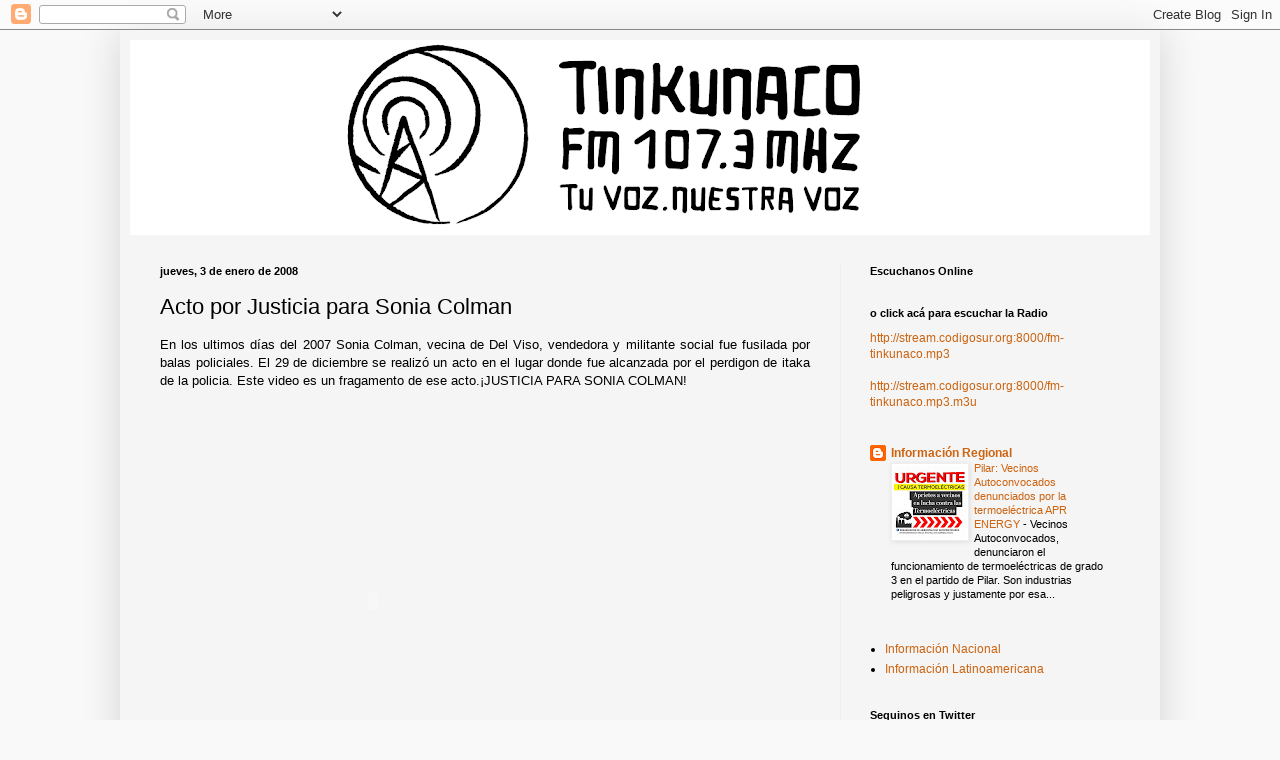

--- FILE ---
content_type: text/html; charset=UTF-8
request_url: http://fmtinkunaco.blogspot.com/2008/01/acto-por-justicias-para-sonia-colman.html
body_size: 15120
content:
<!DOCTYPE html>
<html class='v2' dir='ltr' lang='es-419'>
<head>
<link href='https://www.blogger.com/static/v1/widgets/335934321-css_bundle_v2.css' rel='stylesheet' type='text/css'/>
<meta content='width=1100' name='viewport'/>
<meta content='text/html; charset=UTF-8' http-equiv='Content-Type'/>
<meta content='blogger' name='generator'/>
<link href='http://fmtinkunaco.blogspot.com/favicon.ico' rel='icon' type='image/x-icon'/>
<link href='http://fmtinkunaco.blogspot.com/2008/01/acto-por-justicias-para-sonia-colman.html' rel='canonical'/>
<link rel="alternate" type="application/atom+xml" title="FM Tinkunaco 107.3 Mhz - Atom" href="http://fmtinkunaco.blogspot.com/feeds/posts/default" />
<link rel="alternate" type="application/rss+xml" title="FM Tinkunaco 107.3 Mhz - RSS" href="http://fmtinkunaco.blogspot.com/feeds/posts/default?alt=rss" />
<link rel="service.post" type="application/atom+xml" title="FM Tinkunaco 107.3 Mhz - Atom" href="https://www.blogger.com/feeds/8450707030462201082/posts/default" />

<link rel="alternate" type="application/atom+xml" title="FM Tinkunaco 107.3 Mhz - Atom" href="http://fmtinkunaco.blogspot.com/feeds/5137262579672998742/comments/default" />
<!--Can't find substitution for tag [blog.ieCssRetrofitLinks]-->
<meta content='http://fmtinkunaco.blogspot.com/2008/01/acto-por-justicias-para-sonia-colman.html' property='og:url'/>
<meta content='Acto por Justicia para Sonia Colman' property='og:title'/>
<meta content='En los ultimos días del 2007 Sonia Colman, vecina de Del Viso, vendedora y militante social fue fusilada por balas policiales. El 29 de dici...' property='og:description'/>
<title>FM Tinkunaco 107.3 Mhz: Acto por Justicia para Sonia Colman</title>
<style id='page-skin-1' type='text/css'><!--
/*
-----------------------------------------------
Blogger Template Style
Name:     Simple
Designer: Blogger
URL:      www.blogger.com
----------------------------------------------- */
/* Content
----------------------------------------------- */
body {
font: normal normal 12px Arial, Tahoma, Helvetica, FreeSans, sans-serif;
color: #000000;
background: #f9f9f9 none repeat scroll top left;
padding: 0 40px 40px 40px;
}
html body .region-inner {
min-width: 0;
max-width: 100%;
width: auto;
}
h2 {
font-size: 22px;
}
a:link {
text-decoration:none;
color: #cc6411;
}
a:visited {
text-decoration:none;
color: #888888;
}
a:hover {
text-decoration:underline;
color: #ff9700;
}
.body-fauxcolumn-outer .fauxcolumn-inner {
background: transparent none repeat scroll top left;
_background-image: none;
}
.body-fauxcolumn-outer .cap-top {
position: absolute;
z-index: 1;
height: 400px;
width: 100%;
}
.body-fauxcolumn-outer .cap-top .cap-left {
width: 100%;
background: transparent none repeat-x scroll top left;
_background-image: none;
}
.content-outer {
-moz-box-shadow: 0 0 40px rgba(0, 0, 0, .15);
-webkit-box-shadow: 0 0 5px rgba(0, 0, 0, .15);
-goog-ms-box-shadow: 0 0 10px #333333;
box-shadow: 0 0 40px rgba(0, 0, 0, .15);
margin-bottom: 1px;
}
.content-inner {
padding: 10px 10px;
}
.content-inner {
background-color: #f5f5f5;
}
/* Header
----------------------------------------------- */
.header-outer {
background: #ffffff url(//www.blogblog.com/1kt/simple/gradients_light.png) repeat-x scroll 0 -400px;
_background-image: none;
}
.Header h1 {
font: normal normal 60px Arial, Tahoma, Helvetica, FreeSans, sans-serif;
color: #ffffff;
text-shadow: 1px 2px 3px rgba(0, 0, 0, .2);
}
.Header h1 a {
color: #ffffff;
}
.Header .description {
font-size: 140%;
color: #ffffff;
}
.header-inner .Header .titlewrapper {
padding: 22px 30px;
}
.header-inner .Header .descriptionwrapper {
padding: 0 30px;
}
/* Tabs
----------------------------------------------- */
.tabs-inner .section:first-child {
border-top: 0 solid #eeeeee;
}
.tabs-inner .section:first-child ul {
margin-top: -0;
border-top: 0 solid #eeeeee;
border-left: 0 solid #eeeeee;
border-right: 0 solid #eeeeee;
}
.tabs-inner .widget ul {
background: #f5f5f5 url(https://resources.blogblog.com/blogblog/data/1kt/simple/gradients_light.png) repeat-x scroll 0 -800px;
_background-image: none;
border-bottom: 1px solid #eeeeee;
margin-top: 0;
margin-left: -30px;
margin-right: -30px;
}
.tabs-inner .widget li a {
display: inline-block;
padding: .6em 1em;
font: normal normal 14px Arial, Tahoma, Helvetica, FreeSans, sans-serif;
color: #000000;
border-left: 1px solid #f5f5f5;
border-right: 1px solid #eeeeee;
}
.tabs-inner .widget li:first-child a {
border-left: none;
}
.tabs-inner .widget li.selected a, .tabs-inner .widget li a:hover {
color: #000000;
background-color: #f5f5f5;
text-decoration: none;
}
/* Columns
----------------------------------------------- */
.main-outer {
border-top: 0 solid #eeeeee;
}
.fauxcolumn-left-outer .fauxcolumn-inner {
border-right: 1px solid #eeeeee;
}
.fauxcolumn-right-outer .fauxcolumn-inner {
border-left: 1px solid #eeeeee;
}
/* Headings
----------------------------------------------- */
div.widget > h2,
div.widget h2.title {
margin: 0 0 1em 0;
font: normal bold 11px Arial, Tahoma, Helvetica, FreeSans, sans-serif;
color: #000000;
}
/* Widgets
----------------------------------------------- */
.widget .zippy {
color: #999999;
text-shadow: 2px 2px 1px rgba(0, 0, 0, .1);
}
.widget .popular-posts ul {
list-style: none;
}
/* Posts
----------------------------------------------- */
h2.date-header {
font: normal bold 11px Arial, Tahoma, Helvetica, FreeSans, sans-serif;
}
.date-header span {
background-color: transparent;
color: #000000;
padding: inherit;
letter-spacing: inherit;
margin: inherit;
}
.main-inner {
padding-top: 30px;
padding-bottom: 30px;
}
.main-inner .column-center-inner {
padding: 0 15px;
}
.main-inner .column-center-inner .section {
margin: 0 15px;
}
.post {
margin: 0 0 25px 0;
}
h3.post-title, .comments h4 {
font: normal normal 22px Arial, Tahoma, Helvetica, FreeSans, sans-serif;
margin: .75em 0 0;
}
.post-body {
font-size: 110%;
line-height: 1.4;
position: relative;
}
.post-body img, .post-body .tr-caption-container, .Profile img, .Image img,
.BlogList .item-thumbnail img {
padding: 2px;
background: #ffffff;
border: 1px solid #eeeeee;
-moz-box-shadow: 1px 1px 5px rgba(0, 0, 0, .1);
-webkit-box-shadow: 1px 1px 5px rgba(0, 0, 0, .1);
box-shadow: 1px 1px 5px rgba(0, 0, 0, .1);
}
.post-body img, .post-body .tr-caption-container {
padding: 5px;
}
.post-body .tr-caption-container {
color: #000000;
}
.post-body .tr-caption-container img {
padding: 0;
background: transparent;
border: none;
-moz-box-shadow: 0 0 0 rgba(0, 0, 0, .1);
-webkit-box-shadow: 0 0 0 rgba(0, 0, 0, .1);
box-shadow: 0 0 0 rgba(0, 0, 0, .1);
}
.post-header {
margin: 0 0 1.5em;
line-height: 1.6;
font-size: 90%;
}
.post-footer {
margin: 20px -2px 0;
padding: 5px 10px;
color: #000000;
background-color: #f9f9f9;
border-bottom: 1px solid #eeeeee;
line-height: 1.6;
font-size: 90%;
}
#comments .comment-author {
padding-top: 1.5em;
border-top: 1px solid #eeeeee;
background-position: 0 1.5em;
}
#comments .comment-author:first-child {
padding-top: 0;
border-top: none;
}
.avatar-image-container {
margin: .2em 0 0;
}
#comments .avatar-image-container img {
border: 1px solid #eeeeee;
}
/* Comments
----------------------------------------------- */
.comments .comments-content .icon.blog-author {
background-repeat: no-repeat;
background-image: url([data-uri]);
}
.comments .comments-content .loadmore a {
border-top: 1px solid #999999;
border-bottom: 1px solid #999999;
}
.comments .comment-thread.inline-thread {
background-color: #f9f9f9;
}
.comments .continue {
border-top: 2px solid #999999;
}
/* Accents
---------------------------------------------- */
.section-columns td.columns-cell {
border-left: 1px solid #eeeeee;
}
.blog-pager {
background: transparent none no-repeat scroll top center;
}
.blog-pager-older-link, .home-link,
.blog-pager-newer-link {
background-color: #f5f5f5;
padding: 5px;
}
.footer-outer {
border-top: 0 dashed #bbbbbb;
}
/* Mobile
----------------------------------------------- */
body.mobile  {
background-size: auto;
}
.mobile .body-fauxcolumn-outer {
background: transparent none repeat scroll top left;
}
.mobile .body-fauxcolumn-outer .cap-top {
background-size: 100% auto;
}
.mobile .content-outer {
-webkit-box-shadow: 0 0 3px rgba(0, 0, 0, .15);
box-shadow: 0 0 3px rgba(0, 0, 0, .15);
}
.mobile .tabs-inner .widget ul {
margin-left: 0;
margin-right: 0;
}
.mobile .post {
margin: 0;
}
.mobile .main-inner .column-center-inner .section {
margin: 0;
}
.mobile .date-header span {
padding: 0.1em 10px;
margin: 0 -10px;
}
.mobile h3.post-title {
margin: 0;
}
.mobile .blog-pager {
background: transparent none no-repeat scroll top center;
}
.mobile .footer-outer {
border-top: none;
}
.mobile .main-inner, .mobile .footer-inner {
background-color: #f5f5f5;
}
.mobile-index-contents {
color: #000000;
}
.mobile-link-button {
background-color: #cc6411;
}
.mobile-link-button a:link, .mobile-link-button a:visited {
color: #f9f9f9;
}
.mobile .tabs-inner .section:first-child {
border-top: none;
}
.mobile .tabs-inner .PageList .widget-content {
background-color: #f5f5f5;
color: #000000;
border-top: 1px solid #eeeeee;
border-bottom: 1px solid #eeeeee;
}
.mobile .tabs-inner .PageList .widget-content .pagelist-arrow {
border-left: 1px solid #eeeeee;
}

--></style>
<style id='template-skin-1' type='text/css'><!--
body {
min-width: 1040px;
}
.content-outer, .content-fauxcolumn-outer, .region-inner {
min-width: 1040px;
max-width: 1040px;
_width: 1040px;
}
.main-inner .columns {
padding-left: 0px;
padding-right: 310px;
}
.main-inner .fauxcolumn-center-outer {
left: 0px;
right: 310px;
/* IE6 does not respect left and right together */
_width: expression(this.parentNode.offsetWidth -
parseInt("0px") -
parseInt("310px") + 'px');
}
.main-inner .fauxcolumn-left-outer {
width: 0px;
}
.main-inner .fauxcolumn-right-outer {
width: 310px;
}
.main-inner .column-left-outer {
width: 0px;
right: 100%;
margin-left: -0px;
}
.main-inner .column-right-outer {
width: 310px;
margin-right: -310px;
}
#layout {
min-width: 0;
}
#layout .content-outer {
min-width: 0;
width: 800px;
}
#layout .region-inner {
min-width: 0;
width: auto;
}
body#layout div.add_widget {
padding: 8px;
}
body#layout div.add_widget a {
margin-left: 32px;
}
--></style>
<link href='https://www.blogger.com/dyn-css/authorization.css?targetBlogID=8450707030462201082&amp;zx=49390f69-37e7-4d5e-9529-e8e3bc6b7c59' media='none' onload='if(media!=&#39;all&#39;)media=&#39;all&#39;' rel='stylesheet'/><noscript><link href='https://www.blogger.com/dyn-css/authorization.css?targetBlogID=8450707030462201082&amp;zx=49390f69-37e7-4d5e-9529-e8e3bc6b7c59' rel='stylesheet'/></noscript>
<meta name='google-adsense-platform-account' content='ca-host-pub-1556223355139109'/>
<meta name='google-adsense-platform-domain' content='blogspot.com'/>

</head>
<body class='loading variant-bold'>
<div class='navbar section' id='navbar' name='NavBar '><div class='widget Navbar' data-version='1' id='Navbar1'><script type="text/javascript">
    function setAttributeOnload(object, attribute, val) {
      if(window.addEventListener) {
        window.addEventListener('load',
          function(){ object[attribute] = val; }, false);
      } else {
        window.attachEvent('onload', function(){ object[attribute] = val; });
      }
    }
  </script>
<div id="navbar-iframe-container"></div>
<script type="text/javascript" src="https://apis.google.com/js/platform.js"></script>
<script type="text/javascript">
      gapi.load("gapi.iframes:gapi.iframes.style.bubble", function() {
        if (gapi.iframes && gapi.iframes.getContext) {
          gapi.iframes.getContext().openChild({
              url: 'https://www.blogger.com/navbar/8450707030462201082?po\x3d5137262579672998742\x26origin\x3dhttp://fmtinkunaco.blogspot.com',
              where: document.getElementById("navbar-iframe-container"),
              id: "navbar-iframe"
          });
        }
      });
    </script><script type="text/javascript">
(function() {
var script = document.createElement('script');
script.type = 'text/javascript';
script.src = '//pagead2.googlesyndication.com/pagead/js/google_top_exp.js';
var head = document.getElementsByTagName('head')[0];
if (head) {
head.appendChild(script);
}})();
</script>
</div></div>
<div class='body-fauxcolumns'>
<div class='fauxcolumn-outer body-fauxcolumn-outer'>
<div class='cap-top'>
<div class='cap-left'></div>
<div class='cap-right'></div>
</div>
<div class='fauxborder-left'>
<div class='fauxborder-right'></div>
<div class='fauxcolumn-inner'>
</div>
</div>
<div class='cap-bottom'>
<div class='cap-left'></div>
<div class='cap-right'></div>
</div>
</div>
</div>
<div class='content'>
<div class='content-fauxcolumns'>
<div class='fauxcolumn-outer content-fauxcolumn-outer'>
<div class='cap-top'>
<div class='cap-left'></div>
<div class='cap-right'></div>
</div>
<div class='fauxborder-left'>
<div class='fauxborder-right'></div>
<div class='fauxcolumn-inner'>
</div>
</div>
<div class='cap-bottom'>
<div class='cap-left'></div>
<div class='cap-right'></div>
</div>
</div>
</div>
<div class='content-outer'>
<div class='content-cap-top cap-top'>
<div class='cap-left'></div>
<div class='cap-right'></div>
</div>
<div class='fauxborder-left content-fauxborder-left'>
<div class='fauxborder-right content-fauxborder-right'></div>
<div class='content-inner'>
<header>
<div class='header-outer'>
<div class='header-cap-top cap-top'>
<div class='cap-left'></div>
<div class='cap-right'></div>
</div>
<div class='fauxborder-left header-fauxborder-left'>
<div class='fauxborder-right header-fauxborder-right'></div>
<div class='region-inner header-inner'>
<div class='header section' id='header' name='Encabezado'><div class='widget Header' data-version='1' id='Header1'>
<div id='header-inner'>
<a href='http://fmtinkunaco.blogspot.com/' style='display: block'>
<img alt='FM Tinkunaco 107.3 Mhz' height='195px; ' id='Header1_headerimg' src='https://blogger.googleusercontent.com/img/b/R29vZ2xl/AVvXsEgtqlxZklP4-jmTkQO7G8yWdLrPr_MWgMPSwsK1Yo94J8pxPKty2VLB5n64t7DfwQ-E2oQobobNLYdykWuFhIQ3wGplWce19FQJmPwWa2IPkFC-JKUD84t8H1WY4ffoHd85OSScOcAC-_Q/s1020/PORTADA+3.png' style='display: block' width='1020px; '/>
</a>
</div>
</div></div>
</div>
</div>
<div class='header-cap-bottom cap-bottom'>
<div class='cap-left'></div>
<div class='cap-right'></div>
</div>
</div>
</header>
<div class='tabs-outer'>
<div class='tabs-cap-top cap-top'>
<div class='cap-left'></div>
<div class='cap-right'></div>
</div>
<div class='fauxborder-left tabs-fauxborder-left'>
<div class='fauxborder-right tabs-fauxborder-right'></div>
<div class='region-inner tabs-inner'>
<div class='tabs no-items section' id='crosscol' name='Todas las columnas'></div>
<div class='tabs no-items section' id='crosscol-overflow' name='Cross-Column 2'></div>
</div>
</div>
<div class='tabs-cap-bottom cap-bottom'>
<div class='cap-left'></div>
<div class='cap-right'></div>
</div>
</div>
<div class='main-outer'>
<div class='main-cap-top cap-top'>
<div class='cap-left'></div>
<div class='cap-right'></div>
</div>
<div class='fauxborder-left main-fauxborder-left'>
<div class='fauxborder-right main-fauxborder-right'></div>
<div class='region-inner main-inner'>
<div class='columns fauxcolumns'>
<div class='fauxcolumn-outer fauxcolumn-center-outer'>
<div class='cap-top'>
<div class='cap-left'></div>
<div class='cap-right'></div>
</div>
<div class='fauxborder-left'>
<div class='fauxborder-right'></div>
<div class='fauxcolumn-inner'>
</div>
</div>
<div class='cap-bottom'>
<div class='cap-left'></div>
<div class='cap-right'></div>
</div>
</div>
<div class='fauxcolumn-outer fauxcolumn-left-outer'>
<div class='cap-top'>
<div class='cap-left'></div>
<div class='cap-right'></div>
</div>
<div class='fauxborder-left'>
<div class='fauxborder-right'></div>
<div class='fauxcolumn-inner'>
</div>
</div>
<div class='cap-bottom'>
<div class='cap-left'></div>
<div class='cap-right'></div>
</div>
</div>
<div class='fauxcolumn-outer fauxcolumn-right-outer'>
<div class='cap-top'>
<div class='cap-left'></div>
<div class='cap-right'></div>
</div>
<div class='fauxborder-left'>
<div class='fauxborder-right'></div>
<div class='fauxcolumn-inner'>
</div>
</div>
<div class='cap-bottom'>
<div class='cap-left'></div>
<div class='cap-right'></div>
</div>
</div>
<!-- corrects IE6 width calculation -->
<div class='columns-inner'>
<div class='column-center-outer'>
<div class='column-center-inner'>
<div class='main section' id='main' name='Principal'><div class='widget Blog' data-version='1' id='Blog1'>
<div class='blog-posts hfeed'>

          <div class="date-outer">
        
<h2 class='date-header'><span>jueves, 3 de enero de 2008</span></h2>

          <div class="date-posts">
        
<div class='post-outer'>
<div class='post hentry uncustomized-post-template' itemprop='blogPost' itemscope='itemscope' itemtype='http://schema.org/BlogPosting'>
<meta content='8450707030462201082' itemprop='blogId'/>
<meta content='5137262579672998742' itemprop='postId'/>
<a name='5137262579672998742'></a>
<h3 class='post-title entry-title' itemprop='name'>
Acto por Justicia para Sonia Colman
</h3>
<div class='post-header'>
<div class='post-header-line-1'></div>
</div>
<div class='post-body entry-content' id='post-body-5137262579672998742' itemprop='description articleBody'>
<div align="justify">En los ultimos días del 2007 Sonia Colman, vecina de Del Viso, vendedora y militante social fue fusilada por balas policiales. El 29 de diciembre se realizó un acto en el lugar donde fue alcanzada por el perdigon de itaka de la policia. Este video es un fragamento de ese acto.&#161;JUSTICIA PARA SONIA COLMAN!<br /><br /><br /><embed src="http://www.youtube.com/v/SMLod1pQyPM" width="425" height="350" type="application/x-shockwave-flash"></embed> </div>
<div style='clear: both;'></div>
</div>
<div class='post-footer'>
<div class='post-footer-line post-footer-line-1'>
<span class='post-author vcard'>
Publicadas por
<span class='fn' itemprop='author' itemscope='itemscope' itemtype='http://schema.org/Person'>
<meta content='https://www.blogger.com/profile/04086549468087537549' itemprop='url'/>
<a class='g-profile' href='https://www.blogger.com/profile/04086549468087537549' rel='author' title='author profile'>
<span itemprop='name'>Radio Tinkunaco</span>
</a>
</span>
</span>
<span class='post-timestamp'>
a la/s 
<meta content='http://fmtinkunaco.blogspot.com/2008/01/acto-por-justicias-para-sonia-colman.html' itemprop='url'/>
<a class='timestamp-link' href='http://fmtinkunaco.blogspot.com/2008/01/acto-por-justicias-para-sonia-colman.html' rel='bookmark' title='permanent link'><abbr class='published' itemprop='datePublished' title='2008-01-03T12:31:00-02:00'>12:31&#8239;p.m.</abbr></a>
</span>
<span class='post-comment-link'>
</span>
<span class='post-icons'>
<span class='item-action'>
<a href='https://www.blogger.com/email-post/8450707030462201082/5137262579672998742' title='Enviar la entrada por correo electrónico'>
<img alt='' class='icon-action' height='13' src='https://resources.blogblog.com/img/icon18_email.gif' width='18'/>
</a>
</span>
<span class='item-control blog-admin pid-2030182171'>
<a href='https://www.blogger.com/post-edit.g?blogID=8450707030462201082&postID=5137262579672998742&from=pencil' title='Editar entrada'>
<img alt='' class='icon-action' height='18' src='https://resources.blogblog.com/img/icon18_edit_allbkg.gif' width='18'/>
</a>
</span>
</span>
<div class='post-share-buttons goog-inline-block'>
</div>
</div>
<div class='post-footer-line post-footer-line-2'>
<span class='post-labels'>
</span>
</div>
<div class='post-footer-line post-footer-line-3'>
<span class='post-location'>
</span>
</div>
</div>
</div>
<div class='comments' id='comments'>
<a name='comments'></a>
<h4>No hay comentarios.:</h4>
<div id='Blog1_comments-block-wrapper'>
<dl class='' id='comments-block'>
</dl>
</div>
<p class='comment-footer'>
<a href='https://www.blogger.com/comment/fullpage/post/8450707030462201082/5137262579672998742' onclick='javascript:window.open(this.href, "bloggerPopup", "toolbar=0,location=0,statusbar=1,menubar=0,scrollbars=yes,width=640,height=500"); return false;'>Publicar un comentario</a>
</p>
</div>
</div>

        </div></div>
      
</div>
<div class='blog-pager' id='blog-pager'>
<span id='blog-pager-newer-link'>
<a class='blog-pager-newer-link' href='http://fmtinkunaco.blogspot.com/2008/01/en-el-da-de-ayer-9-de-enero-los.html' id='Blog1_blog-pager-newer-link' title='Entrada más reciente'>Entrada más reciente</a>
</span>
<span id='blog-pager-older-link'>
<a class='blog-pager-older-link' href='http://fmtinkunaco.blogspot.com/2007/12/cromaon-3-aos-buscando-justicia-para_29.html' id='Blog1_blog-pager-older-link' title='Entrada antigua'>Entrada antigua</a>
</span>
<a class='home-link' href='http://fmtinkunaco.blogspot.com/'>Página Principal</a>
</div>
<div class='clear'></div>
<div class='post-feeds'>
<div class='feed-links'>
Suscribirse a:
<a class='feed-link' href='http://fmtinkunaco.blogspot.com/feeds/5137262579672998742/comments/default' target='_blank' type='application/atom+xml'>Comentarios de la entrada (Atom)</a>
</div>
</div>
</div></div>
</div>
</div>
<div class='column-left-outer'>
<div class='column-left-inner'>
<aside>
</aside>
</div>
</div>
<div class='column-right-outer'>
<div class='column-right-inner'>
<aside>
<div class='sidebar section' id='sidebar-right-1'><div class='widget HTML' data-version='1' id='HTML7'>
<h2 class='title'>Escuchanos Online</h2>
<div class='widget-content'>
<!-- BEGINS: AUTO-GENERATED MUSES RADIO PLAYER CODE -->
<script type="text/javascript" src="http://hosted.musesradioplayer.com/mrp.js"></script>
<script type="text/javascript">
MRP.insert({
'url':'http://stream.codigosur.org:8000/fm-tinkunaco.mp3',
'codec':'mp3',
'volume':60,
'autoplay':true,
'buffering':5,
'title':'FM%20Tinkunaco',
'welcome':'Tu Voz, Nuestra Voz',
'bgcolor':'#FFFFFF',
'skin':'oldradio',
'width':205,
'height':132
});
</script>
<!-- ENDS: AUTO-GENERATED MUSES RADIO PLAYER CODE -->
</div>
<div class='clear'></div>
</div><div class='widget Text' data-version='1' id='Text2'>
<h2 class='title'>o click acá para escuchar la Radio</h2>
<div class='widget-content'>
<a href="http://stream.codigosur.org:8000/fm-tinkunaco.mp3">http://stream.codigosur.org:8000/fm-tinkunaco.mp3</a><br /><br /><a href="http://stream.codigosur.org:8000/fm-tinkunaco.mp3.m3u">http://stream.codigosur.org:8000/fm-tinkunaco.mp3.m3u</a>
</div>
<div class='clear'></div>
</div><div class='widget HTML' data-version='1' id='HTML1'>
<div class='widget-content'>
<script src="http://www.clocklink.com/embed.js"></script><script language="JavaScript" type="text/javascript">obj=new Object;obj.clockfile="5012-black.swf";obj.TimeZone="GMT-0300";obj.width=151;obj.height=50;obj.wmode="transparent";showClock(obj);</script>
</div>
<div class='clear'></div>
</div><div class='widget BlogList' data-version='1' id='BlogList1'>
<div class='widget-content'>
<div class='blog-list-container' id='BlogList1_container'>
<ul id='BlogList1_blogs'>
<li style='display: block;'>
<div class='blog-icon'>
<img data-lateloadsrc='https://lh3.googleusercontent.com/blogger_img_proxy/AEn0k_sAkA412kADGkGC3t5Oz365XhK0iBvQefqEY5eXLZhjNjxY64Y2XD9V_Nk6fW1s2y0PX_PsKBL6kMmXmaB_SYMZ-nSyfzkhs1VnXC7f62VW8uBvJbYY3Q=s16-w16-h16' height='16' width='16'/>
</div>
<div class='blog-content'>
<div class='blog-title'>
<a href='http://informacionregional.blogspot.com/' target='_blank'>
Información Regional</a>
</div>
<div class='item-content'>
<div class='item-thumbnail'>
<a href='http://informacionregional.blogspot.com/' target='_blank'>
<img alt='' border='0' height='72' src='https://blogger.googleusercontent.com/img/b/R29vZ2xl/AVvXsEg29opc0O-gTAkyC7L5_i720Dx4GN5aHS_NCwln1-x4AYg_wkQB5EHv82Ie-tv8FJuNIUNTSPzIbkLYhrz1FAzGsUmkd49lcclAghmEkL6pm5jr5XzHbH7uJZA-Hlz53p6dxTxv4E0gXVWj/s72-c/84693505_1365855656932218_5538415621600968704_n.jpg' width='72'/>
</a>
</div>
<span class='item-title'>
<a href='http://informacionregional.blogspot.com/2020/02/pilar-vecinos-autoconvocados.html' target='_blank'>
Pilar: Vecinos Autoconvocados denunciados por la termoeléctrica APR ENERGY
</a>
</span>

                      -
                    
<span class='item-snippet'>

Vecinos Autoconvocados, denunciaron el funcionamiento de termoeléctricas de 
grado 3 en el partido de Pilar. Son industrias peligrosas y justamente por 
esa...
</span>
</div>
</div>
<div style='clear: both;'></div>
</li>
</ul>
<div class='clear'></div>
</div>
</div>
</div><div class='widget PageList' data-version='1' id='PageList1'>
<div class='widget-content'>
<ul>
<li>
<a href='http://fmtinkunaco.blogspot.com/p/informacion-nacional_9136.html'>Información Nacional</a>
</li>
<li>
<a href='http://fmtinkunaco.blogspot.com/p/informacion-latinoamericana.html'>Información Latinoamericana</a>
</li>
</ul>
<div class='clear'></div>
</div>
</div><div class='widget Feed' data-version='1' id='Feed1'>
<h2>
</h2>
<div class='widget-content' id='Feed1_feedItemListDisplay'>
<span style='filter: alpha(25); opacity: 0.25;'>
<a href='http://www.farco.org.ar/index.php?option=com_finder&view=search&Itemid=54&format=feed&type=rss'>Cargando...</a>
</span>
</div>
<div class='clear'></div>
</div><div class='widget HTML' data-version='1' id='HTML6'>
<h2 class='title'>Seguinos en Twitter</h2>
<div class='widget-content'>
<a class="twitter-timeline"  href="https://twitter.com/RadioTinkunaco" data-widget-id="256004770530197504">Tweets por @RadioTinkunaco</a>
<script>!function(d,s,id){var js,fjs=d.getElementsByTagName(s)[0];if(!d.getElementById(id)){js=d.createElement(s);js.id=id;js.src="//platform.twitter.com/widgets.js";fjs.parentNode.insertBefore(js,fjs);}}(document,"script","twitter-wjs");</script>
</div>
<div class='clear'></div>
</div><div class='widget HTML' data-version='1' id='HTML4'>
<h2 class='title'>Buscanos en Facebook</h2>
<div class='widget-content'>
<iframe src="https://www.facebook.com/plugins/page.php?href=https%3A%2F%2Fwww.facebook.com%2FRadio-FM-Tinkunaco-1073-Mhz-121186611543%2F&tabs=timeline&width=240&height=340&small_header=true&adapt_container_width=true&hide_cover=false&show_facepile=false&appId" width="240" height="340" style="border:none;overflow:hidden" scrolling="no" frameborder="0" allowtransparency="true"></iframe>
</div>
<div class='clear'></div>
</div><div class='widget HTML' data-version='1' id='HTML5'>
<div class='widget-content'>
<div data-configid="32596635/62905956" style="width:200px; height:142px;" class="issuuembed"></div>
<script type="text/javascript" src="//e.issuu.com/embed.js" async="true"></script>
</div>
<div class='clear'></div>
</div><div class='widget HTML' data-version='1' id='HTML2'>
<div class='widget-content'>
<div data-configid="32596635/58098188" style="width:200px; height:150px;" class="issuuembed"></div>
<script type="text/javascript" src="//e.issuu.com/embed.js" async="true"></script>
</div>
<div class='clear'></div>
</div><div class='widget Image' data-version='1' id='Image9'>
<h2>Programa "Encuentro con las Noticias"</h2>
<div class='widget-content'>
<img alt='Programa "Encuentro con las Noticias"' height='167' id='Image9_img' src='https://blogger.googleusercontent.com/img/b/R29vZ2xl/AVvXsEj0qvOTkWYeqvhbemazcA_S0YQ9YsbzQiXRa-Iwp5LlaXACOFC4AD9RsU11SxtDSOL-wm9NORJPDdKpHZk0T711p9QU0SEAjw2wbwyibSoLODC3RvzS9Q6LTDmQVsKUBuVV5wMKV0Bo8go/s250/ENCUENTRO+2018+-+1.jpg' width='250'/>
<br/>
<span class='caption'>Lunes a Viernes de 09 a 11hs</span>
</div>
<div class='clear'></div>
</div><div class='widget Image' data-version='1' id='Image16'>
<h2>Programa "Tardes Musicales"</h2>
<div class='widget-content'>
<a href='http://www.facebook.com/tardes.musicales.1'>
<img alt='Programa "Tardes Musicales"' height='167' id='Image16_img' src='https://blogger.googleusercontent.com/img/b/R29vZ2xl/AVvXsEiythe2M3nPLKwiZcAXO4pQ5i-KbzzgdKxHS1JwKYxmFxEwcHg6vPtAI3CgXkqQtG7Fg9hPq7sbZ3n5wUs_o2QSRcEKzi7sUPPT1eWgk4fHtwG6mPjUTDMFBmSDtfUmuusS0JKEHaJyzDI/s250/TARDES+MUSICALES+2018+-+2.jpg' width='250'/>
</a>
<br/>
<span class='caption'>Lunes a Viernes de 13 a 15hs</span>
</div>
<div class='clear'></div>
</div><div class='widget Image' data-version='1' id='Image11'>
<h2>Programa "Con el Rock en la Sangre"</h2>
<div class='widget-content'>
<img alt='Programa "Con el Rock en la Sangre"' height='167' id='Image11_img' src='https://blogger.googleusercontent.com/img/b/R29vZ2xl/AVvXsEhy67jHHMCEMC2tdHIl2aQ7JmUddr56JwWxcRrLZqKy9s3boV-q44jUblF13Di7d6A8OLh-hbPKh6KHXIRUhmIcPIkmEqZy6zNBfeXiiFqrnpnDx8-NrZYwZFdPt_Chd3fvfTNFqBaV41g/s250/CON+EL+ROCK+2018+-+2.jpg' width='250'/>
<br/>
<span class='caption'>Lunes a Viernes 11 a 13hs</span>
</div>
<div class='clear'></div>
</div><div class='widget Image' data-version='1' id='Image6'>
<h2>Programa "Barriando en Primavera"</h2>
<div class='widget-content'>
<a href='https://www.facebook.com/pages/La-boutique-del-rock/728024630576046?fref=ts'>
<img alt='Programa "Barriando en Primavera"' height='167' id='Image6_img' src='https://blogger.googleusercontent.com/img/b/R29vZ2xl/AVvXsEgGHDw_kY7icZBZzJ-KEgg-7_uxD-Ct56wgQkC8MMP6Jhd_jb8Cdbs9SbIzmMEfydomMNVIuAodjH9zZC22uXCG8vOIpnhP5lFT5JMPI4-l0J_ulFvT56hoYmCLyFG3zNW7_ttA8ok26U8/s250/BARRIANDO.png' width='250'/>
</a>
<br/>
<span class='caption'>Lunes de 15 a 16:00hs</span>
</div>
<div class='clear'></div>
</div><div class='widget Image' data-version='1' id='Image4'>
<h2>Programa "Vamos a Andar"</h2>
<div class='widget-content'>
<img alt='Programa "Vamos a Andar"' height='167' id='Image4_img' src='https://blogger.googleusercontent.com/img/b/R29vZ2xl/AVvXsEioofUDfFNmxoB5DC95UomuILqe2wdLl_fS2ITdb-e5TU5L2Z00AwPbuScUGQzKzUISCwRFRwI2br4c00JouSqjrzFAC2g4ferkqKutU11cE-hoXKmAHhdoX7aOLYNrfTmXD9nPMsv-2XE/s250/VAMOS+A+ANDAR+2018+-+2.jpg' width='250'/>
<br/>
<span class='caption'>Martes y Jueves de 08 a 09hs.</span>
</div>
<div class='clear'></div>
</div><div class='widget Image' data-version='1' id='Image18'>
<h2>Programa "Empezar de Nuevo"</h2>
<div class='widget-content'>
<img alt='Programa "Empezar de Nuevo"' height='167' id='Image18_img' src='https://blogger.googleusercontent.com/img/b/R29vZ2xl/AVvXsEiV29tg-x5cEOmPX54JxgAuDCeEG4fEmgRc74hf8S5053pWq9pWtINnkP4toU42sVh5iD6E-EdPCLJzPSSXG18uZS2jOihd8BN90Xdxg9Hl0X_w1VFhzJNVGm4sEkzbodazK_DadZ-kx2I/s250/EMPEZAR+2018+-+1.jpg' width='250'/>
<br/>
<span class='caption'>Martes de 15 a 17hs</span>
</div>
<div class='clear'></div>
</div><div class='widget Image' data-version='1' id='Image2'>
<h2>Programa "Vivas nos Queremos y Libre"</h2>
<div class='widget-content'>
<a href='https://www.facebook.com/Vivas-Nos-Queremos-JCP-670517629784833/'>
<img alt='Programa "Vivas nos Queremos y Libre"' height='167' id='Image2_img' src='https://blogger.googleusercontent.com/img/b/R29vZ2xl/AVvXsEjvMWoeNTc64NpRzFTTvxY5vBp7ELscL2W03kv5m7n1vd0fT3-Vxul9YFdabccLXp2DdCD032p1_scFff1sRkUttDM4yISs4LMienPsKukx8c-csei_ZcAqyvhVRKo3Uv5EysZX70sR18s/s250/VIVAS+NOS+QUEREMOS+2018+.jpg' width='250'/>
</a>
<br/>
<span class='caption'>Jueves 15 a 17hs</span>
</div>
<div class='clear'></div>
</div><div class='widget Image' data-version='1' id='Image19'>
<h2>Programa "Expreso Farco"</h2>
<div class='widget-content'>
<a href='http://www.farco.org.ar'>
<img alt='Programa "Expreso Farco"' height='111' id='Image19_img' src='https://blogger.googleusercontent.com/img/b/R29vZ2xl/AVvXsEijGDD6mE4RvSA3HpTzGosirMvtT1FFPcL4yALnYa7MufIhjgVjJNYkjT-JW3mawyWOmw6xAeARP9z_6Y_jdVOAqNu-Zxg_icYJpz4PHN6JXf9L-AAXn4CV3oWfyn_4oLPngkK2_XIIz80/s1600/logo_farco.jpg' width='250'/>
</a>
<br/>
<span class='caption'>Lunes 08 a 8:30hs</span>
</div>
<div class='clear'></div>
</div><div class='widget Image' data-version='1' id='Image14'>
<h2>Programa "Cerca de la Revolución"</h2>
<div class='widget-content'>
<a href='http://www.rock.com.ar/blog/20107609/cerca-de-la-revolucion-el-nuevo-programa-de-radio-de-rockcomar/'>
<img alt='Programa "Cerca de la Revolución"' height='173' id='Image14_img' src='https://blogger.googleusercontent.com/img/b/R29vZ2xl/AVvXsEj9cxdPq2cAsxSch2UDZnLrKthmsL-CwWcPnUPRvY2UDAcel2LH-_FveM-bv65IMozCxFy_zkTnBKtbFj7vmL9l5nfcqYx1J45lNR-dbX2jGf57AcAK5h0SBD50BVT8jGN8HRsSPXNt968/s1600/Sin+t%25C3%25ADtulo-1.jpg' width='250'/>
</a>
<br/>
<span class='caption'>Martes de 22 a 00hs</span>
</div>
<div class='clear'></div>
</div><div class='widget Image' data-version='1' id='Image12'>
<h2>Programa "Decí Mu"</h2>
<div class='widget-content'>
<a href='http://lavaca.org/deci-mu/'>
<img alt='Programa "Decí Mu"' height='212' id='Image12_img' src='https://blogger.googleusercontent.com/img/b/R29vZ2xl/AVvXsEh1WQro7r79ewrGyCeyezI73S3OdOGoWXtmHBQEHz4FvhfiLRlLYk__gzvnQEPU6Tw7StAViz4rEir5mdNd2nEBZ-ahyphenhyphen_ePrj0_NHb1C1b3wYBc1CyYN8dTUvq6AG1ln42eqyUrzhyLtEM/s1600/deci-mu-250x250+%2528250x212%2529.jpg' width='250'/>
</a>
<br/>
<span class='caption'>Miercoles 08 a 09hs</span>
</div>
<div class='clear'></div>
</div><div class='widget Image' data-version='1' id='Image5'>
<h2>Programa "Revuelto Gramajo"</h2>
<div class='widget-content'>
<a href='http://revueltoderadio.com.ar/'>
<img alt='Programa "Revuelto Gramajo"' height='165' id='Image5_img' src='https://blogger.googleusercontent.com/img/b/R29vZ2xl/AVvXsEjVinzlOp-YaRTMu3a6LL_m4pqKb6Ija3EC5RSfNEBQI-94CJLtciiT6sihTrL-i99jJc2if-thzSa7J3MFJYJa-L9REytf9tbRFx-w6uoY6JBh-uSJFxm3KodGWcdjqfOMuVQb7VgpNm4/s250/IMG_5931.jpg' width='220'/>
</a>
<br/>
<span class='caption'>Jueves de 21 a 23hs</span>
</div>
<div class='clear'></div>
</div><div class='widget Image' data-version='1' id='Image27'>
<h2>Programa "Al Carajo"</h2>
<div class='widget-content'>
<a href='https://www.facebook.com/alcarajo.latinoamerica?fref=ts'>
<img alt='Programa "Al Carajo"' height='132' id='Image27_img' src='https://blogger.googleusercontent.com/img/b/R29vZ2xl/AVvXsEi589yiNM-XnrV16VAk9nN1LI6db6oXHoonh8lxqf9BhRJBcgxAQTqF6IRd1Zq2tnnrl-JfnVSqUklfbWkVxKsT3YoRzl0fg-yQCKVjeV3q6dB4a49HnzmyzMSOHSj1yPlUclPER2nwUzg/s250/al+carajo.jpg' width='250'/>
</a>
<br/>
<span class='caption'>Lunes 20 a 21hs</span>
</div>
<div class='clear'></div>
</div><div class='widget Image' data-version='1' id='Image15'>
<div class='widget-content'>
<a href='http://radiotinkunaco.radioteca.net/leer.php/4269791'>
<img alt='' height='38' id='Image15_img' src='http://2.bp.blogspot.com/_aUP2AqqX_a8/TFnJTMz6hDI/AAAAAAAABZI/8Cs3aQ4dSks/S250/carpeta+de+acceso-1.jpg' width='250'/>
</a>
<br/>
</div>
<div class='clear'></div>
</div><div class='widget Followers' data-version='1' id='Followers1'>
<h2 class='title'>Seguidores</h2>
<div class='widget-content'>
<div id='Followers1-wrapper'>
<div style='margin-right:2px;'>
<div><script type="text/javascript" src="https://apis.google.com/js/platform.js"></script>
<div id="followers-iframe-container"></div>
<script type="text/javascript">
    window.followersIframe = null;
    function followersIframeOpen(url) {
      gapi.load("gapi.iframes", function() {
        if (gapi.iframes && gapi.iframes.getContext) {
          window.followersIframe = gapi.iframes.getContext().openChild({
            url: url,
            where: document.getElementById("followers-iframe-container"),
            messageHandlersFilter: gapi.iframes.CROSS_ORIGIN_IFRAMES_FILTER,
            messageHandlers: {
              '_ready': function(obj) {
                window.followersIframe.getIframeEl().height = obj.height;
              },
              'reset': function() {
                window.followersIframe.close();
                followersIframeOpen("https://www.blogger.com/followers/frame/8450707030462201082?colors\x3dCgt0cmFuc3BhcmVudBILdHJhbnNwYXJlbnQaByMwMDAwMDAiByNjYzY0MTEqByNmNWY1ZjUyByMwMDAwMDA6ByMwMDAwMDBCByNjYzY0MTFKByM5OTk5OTlSByNjYzY0MTFaC3RyYW5zcGFyZW50\x26pageSize\x3d21\x26hl\x3des-419\x26origin\x3dhttp://fmtinkunaco.blogspot.com");
              },
              'open': function(url) {
                window.followersIframe.close();
                followersIframeOpen(url);
              }
            }
          });
        }
      });
    }
    followersIframeOpen("https://www.blogger.com/followers/frame/8450707030462201082?colors\x3dCgt0cmFuc3BhcmVudBILdHJhbnNwYXJlbnQaByMwMDAwMDAiByNjYzY0MTEqByNmNWY1ZjUyByMwMDAwMDA6ByMwMDAwMDBCByNjYzY0MTFKByM5OTk5OTlSByNjYzY0MTFaC3RyYW5zcGFyZW50\x26pageSize\x3d21\x26hl\x3des-419\x26origin\x3dhttp://fmtinkunaco.blogspot.com");
  </script></div>
</div>
</div>
<div class='clear'></div>
</div>
</div><div class='widget Text' data-version='1' id='Text1'>
<h2 class='title'>Visita nuestra WEB</h2>
<div class='widget-content'>
<a href="http://radiotinkunaco.radioteca.net">radiotinkunaco.radioteca.net</a>
</div>
<div class='clear'></div>
</div><div class='widget Text' data-version='1' id='Text3'>
<h2 class='title'>Contacto</h2>
<div class='widget-content'>
Radio Tinkunaco<br />011-15-6690-5002<br /><br />Daniel Sambrana<br />(Coordinador)<br />011-15-5724-2432<br /><br /><br /><a href="mailto:fmtinkunaco@yahoo.com.ar">fmtinkunaco@yahoo.com.ar</a><br /><a href="mailto:radiotinkunaco@gmail.com">radiotinkunaco@gmail.com</a><br />
</div>
<div class='clear'></div>
</div><div class='widget BlogArchive' data-version='1' id='BlogArchive1'>
<h2>Archivo del Blog</h2>
<div class='widget-content'>
<div id='ArchiveList'>
<div id='BlogArchive1_ArchiveList'>
<select id='BlogArchive1_ArchiveMenu'>
<option value=''>Archivo del Blog</option>
<option value='http://fmtinkunaco.blogspot.com/2020/03/'>marzo (1)</option>
<option value='http://fmtinkunaco.blogspot.com/2019/11/'>noviembre (3)</option>
<option value='http://fmtinkunaco.blogspot.com/2019/07/'>julio (4)</option>
<option value='http://fmtinkunaco.blogspot.com/2019/06/'>junio (2)</option>
<option value='http://fmtinkunaco.blogspot.com/2019/04/'>abril (2)</option>
<option value='http://fmtinkunaco.blogspot.com/2019/03/'>marzo (1)</option>
<option value='http://fmtinkunaco.blogspot.com/2019/02/'>febrero (1)</option>
<option value='http://fmtinkunaco.blogspot.com/2018/12/'>diciembre (1)</option>
<option value='http://fmtinkunaco.blogspot.com/2018/11/'>noviembre (1)</option>
<option value='http://fmtinkunaco.blogspot.com/2018/10/'>octubre (2)</option>
<option value='http://fmtinkunaco.blogspot.com/2018/09/'>septiembre (2)</option>
<option value='http://fmtinkunaco.blogspot.com/2018/08/'>agosto (2)</option>
<option value='http://fmtinkunaco.blogspot.com/2018/07/'>julio (4)</option>
<option value='http://fmtinkunaco.blogspot.com/2018/06/'>junio (2)</option>
<option value='http://fmtinkunaco.blogspot.com/2018/05/'>mayo (6)</option>
<option value='http://fmtinkunaco.blogspot.com/2018/04/'>abril (4)</option>
<option value='http://fmtinkunaco.blogspot.com/2018/03/'>marzo (2)</option>
<option value='http://fmtinkunaco.blogspot.com/2018/02/'>febrero (2)</option>
<option value='http://fmtinkunaco.blogspot.com/2017/12/'>diciembre (2)</option>
<option value='http://fmtinkunaco.blogspot.com/2017/11/'>noviembre (1)</option>
<option value='http://fmtinkunaco.blogspot.com/2017/09/'>septiembre (3)</option>
<option value='http://fmtinkunaco.blogspot.com/2017/08/'>agosto (1)</option>
<option value='http://fmtinkunaco.blogspot.com/2017/07/'>julio (1)</option>
<option value='http://fmtinkunaco.blogspot.com/2017/06/'>junio (2)</option>
<option value='http://fmtinkunaco.blogspot.com/2017/05/'>mayo (3)</option>
<option value='http://fmtinkunaco.blogspot.com/2017/04/'>abril (2)</option>
<option value='http://fmtinkunaco.blogspot.com/2017/03/'>marzo (3)</option>
<option value='http://fmtinkunaco.blogspot.com/2017/02/'>febrero (2)</option>
<option value='http://fmtinkunaco.blogspot.com/2016/12/'>diciembre (1)</option>
<option value='http://fmtinkunaco.blogspot.com/2016/10/'>octubre (3)</option>
<option value='http://fmtinkunaco.blogspot.com/2016/09/'>septiembre (4)</option>
<option value='http://fmtinkunaco.blogspot.com/2016/08/'>agosto (4)</option>
<option value='http://fmtinkunaco.blogspot.com/2016/07/'>julio (1)</option>
<option value='http://fmtinkunaco.blogspot.com/2016/05/'>mayo (1)</option>
<option value='http://fmtinkunaco.blogspot.com/2016/04/'>abril (2)</option>
<option value='http://fmtinkunaco.blogspot.com/2016/03/'>marzo (1)</option>
<option value='http://fmtinkunaco.blogspot.com/2016/02/'>febrero (1)</option>
<option value='http://fmtinkunaco.blogspot.com/2015/12/'>diciembre (2)</option>
<option value='http://fmtinkunaco.blogspot.com/2015/11/'>noviembre (1)</option>
<option value='http://fmtinkunaco.blogspot.com/2015/10/'>octubre (4)</option>
<option value='http://fmtinkunaco.blogspot.com/2015/09/'>septiembre (2)</option>
<option value='http://fmtinkunaco.blogspot.com/2015/08/'>agosto (1)</option>
<option value='http://fmtinkunaco.blogspot.com/2015/06/'>junio (2)</option>
<option value='http://fmtinkunaco.blogspot.com/2015/05/'>mayo (1)</option>
<option value='http://fmtinkunaco.blogspot.com/2015/04/'>abril (2)</option>
<option value='http://fmtinkunaco.blogspot.com/2015/03/'>marzo (9)</option>
<option value='http://fmtinkunaco.blogspot.com/2015/02/'>febrero (8)</option>
<option value='http://fmtinkunaco.blogspot.com/2014/11/'>noviembre (2)</option>
<option value='http://fmtinkunaco.blogspot.com/2014/10/'>octubre (1)</option>
<option value='http://fmtinkunaco.blogspot.com/2014/09/'>septiembre (3)</option>
<option value='http://fmtinkunaco.blogspot.com/2014/08/'>agosto (3)</option>
<option value='http://fmtinkunaco.blogspot.com/2014/07/'>julio (1)</option>
<option value='http://fmtinkunaco.blogspot.com/2014/06/'>junio (4)</option>
<option value='http://fmtinkunaco.blogspot.com/2014/05/'>mayo (7)</option>
<option value='http://fmtinkunaco.blogspot.com/2014/04/'>abril (2)</option>
<option value='http://fmtinkunaco.blogspot.com/2014/03/'>marzo (2)</option>
<option value='http://fmtinkunaco.blogspot.com/2014/02/'>febrero (7)</option>
<option value='http://fmtinkunaco.blogspot.com/2014/01/'>enero (2)</option>
<option value='http://fmtinkunaco.blogspot.com/2013/12/'>diciembre (2)</option>
<option value='http://fmtinkunaco.blogspot.com/2013/11/'>noviembre (8)</option>
<option value='http://fmtinkunaco.blogspot.com/2013/10/'>octubre (8)</option>
<option value='http://fmtinkunaco.blogspot.com/2013/09/'>septiembre (13)</option>
<option value='http://fmtinkunaco.blogspot.com/2013/08/'>agosto (12)</option>
<option value='http://fmtinkunaco.blogspot.com/2013/07/'>julio (8)</option>
<option value='http://fmtinkunaco.blogspot.com/2013/06/'>junio (7)</option>
<option value='http://fmtinkunaco.blogspot.com/2013/05/'>mayo (11)</option>
<option value='http://fmtinkunaco.blogspot.com/2013/04/'>abril (11)</option>
<option value='http://fmtinkunaco.blogspot.com/2013/03/'>marzo (16)</option>
<option value='http://fmtinkunaco.blogspot.com/2013/02/'>febrero (4)</option>
<option value='http://fmtinkunaco.blogspot.com/2012/12/'>diciembre (5)</option>
<option value='http://fmtinkunaco.blogspot.com/2012/11/'>noviembre (7)</option>
<option value='http://fmtinkunaco.blogspot.com/2012/10/'>octubre (10)</option>
<option value='http://fmtinkunaco.blogspot.com/2012/09/'>septiembre (8)</option>
<option value='http://fmtinkunaco.blogspot.com/2012/08/'>agosto (10)</option>
<option value='http://fmtinkunaco.blogspot.com/2012/07/'>julio (8)</option>
<option value='http://fmtinkunaco.blogspot.com/2012/06/'>junio (7)</option>
<option value='http://fmtinkunaco.blogspot.com/2012/05/'>mayo (8)</option>
<option value='http://fmtinkunaco.blogspot.com/2012/04/'>abril (9)</option>
<option value='http://fmtinkunaco.blogspot.com/2012/03/'>marzo (10)</option>
<option value='http://fmtinkunaco.blogspot.com/2012/02/'>febrero (2)</option>
<option value='http://fmtinkunaco.blogspot.com/2012/01/'>enero (4)</option>
<option value='http://fmtinkunaco.blogspot.com/2011/12/'>diciembre (9)</option>
<option value='http://fmtinkunaco.blogspot.com/2011/11/'>noviembre (8)</option>
<option value='http://fmtinkunaco.blogspot.com/2011/10/'>octubre (10)</option>
<option value='http://fmtinkunaco.blogspot.com/2011/09/'>septiembre (13)</option>
<option value='http://fmtinkunaco.blogspot.com/2011/08/'>agosto (5)</option>
<option value='http://fmtinkunaco.blogspot.com/2011/07/'>julio (5)</option>
<option value='http://fmtinkunaco.blogspot.com/2011/06/'>junio (21)</option>
<option value='http://fmtinkunaco.blogspot.com/2011/05/'>mayo (11)</option>
<option value='http://fmtinkunaco.blogspot.com/2011/04/'>abril (15)</option>
<option value='http://fmtinkunaco.blogspot.com/2011/03/'>marzo (14)</option>
<option value='http://fmtinkunaco.blogspot.com/2011/02/'>febrero (7)</option>
<option value='http://fmtinkunaco.blogspot.com/2011/01/'>enero (11)</option>
<option value='http://fmtinkunaco.blogspot.com/2010/12/'>diciembre (20)</option>
<option value='http://fmtinkunaco.blogspot.com/2010/11/'>noviembre (23)</option>
<option value='http://fmtinkunaco.blogspot.com/2010/10/'>octubre (25)</option>
<option value='http://fmtinkunaco.blogspot.com/2010/09/'>septiembre (26)</option>
<option value='http://fmtinkunaco.blogspot.com/2010/08/'>agosto (20)</option>
<option value='http://fmtinkunaco.blogspot.com/2010/07/'>julio (14)</option>
<option value='http://fmtinkunaco.blogspot.com/2010/06/'>junio (18)</option>
<option value='http://fmtinkunaco.blogspot.com/2010/05/'>mayo (13)</option>
<option value='http://fmtinkunaco.blogspot.com/2010/04/'>abril (14)</option>
<option value='http://fmtinkunaco.blogspot.com/2010/03/'>marzo (15)</option>
<option value='http://fmtinkunaco.blogspot.com/2010/02/'>febrero (20)</option>
<option value='http://fmtinkunaco.blogspot.com/2010/01/'>enero (8)</option>
<option value='http://fmtinkunaco.blogspot.com/2009/12/'>diciembre (32)</option>
<option value='http://fmtinkunaco.blogspot.com/2009/11/'>noviembre (41)</option>
<option value='http://fmtinkunaco.blogspot.com/2009/10/'>octubre (38)</option>
<option value='http://fmtinkunaco.blogspot.com/2009/09/'>septiembre (26)</option>
<option value='http://fmtinkunaco.blogspot.com/2009/08/'>agosto (31)</option>
<option value='http://fmtinkunaco.blogspot.com/2009/07/'>julio (33)</option>
<option value='http://fmtinkunaco.blogspot.com/2009/06/'>junio (33)</option>
<option value='http://fmtinkunaco.blogspot.com/2009/05/'>mayo (27)</option>
<option value='http://fmtinkunaco.blogspot.com/2009/04/'>abril (28)</option>
<option value='http://fmtinkunaco.blogspot.com/2009/03/'>marzo (31)</option>
<option value='http://fmtinkunaco.blogspot.com/2009/02/'>febrero (6)</option>
<option value='http://fmtinkunaco.blogspot.com/2009/01/'>enero (7)</option>
<option value='http://fmtinkunaco.blogspot.com/2008/12/'>diciembre (12)</option>
<option value='http://fmtinkunaco.blogspot.com/2008/11/'>noviembre (17)</option>
<option value='http://fmtinkunaco.blogspot.com/2008/10/'>octubre (9)</option>
<option value='http://fmtinkunaco.blogspot.com/2008/09/'>septiembre (4)</option>
<option value='http://fmtinkunaco.blogspot.com/2008/08/'>agosto (4)</option>
<option value='http://fmtinkunaco.blogspot.com/2008/07/'>julio (2)</option>
<option value='http://fmtinkunaco.blogspot.com/2008/06/'>junio (3)</option>
<option value='http://fmtinkunaco.blogspot.com/2008/05/'>mayo (6)</option>
<option value='http://fmtinkunaco.blogspot.com/2008/04/'>abril (5)</option>
<option value='http://fmtinkunaco.blogspot.com/2008/03/'>marzo (5)</option>
<option value='http://fmtinkunaco.blogspot.com/2008/02/'>febrero (2)</option>
<option value='http://fmtinkunaco.blogspot.com/2008/01/'>enero (12)</option>
<option value='http://fmtinkunaco.blogspot.com/2007/12/'>diciembre (10)</option>
<option value='http://fmtinkunaco.blogspot.com/2007/11/'>noviembre (8)</option>
<option value='http://fmtinkunaco.blogspot.com/2007/10/'>octubre (10)</option>
<option value='http://fmtinkunaco.blogspot.com/2007/09/'>septiembre (3)</option>
<option value='http://fmtinkunaco.blogspot.com/2007/08/'>agosto (5)</option>
<option value='http://fmtinkunaco.blogspot.com/2007/07/'>julio (3)</option>
<option value='http://fmtinkunaco.blogspot.com/2007/06/'>junio (5)</option>
<option value='http://fmtinkunaco.blogspot.com/2007/05/'>mayo (13)</option>
<option value='http://fmtinkunaco.blogspot.com/2007/04/'>abril (12)</option>
<option value='http://fmtinkunaco.blogspot.com/2007/03/'>marzo (9)</option>
</select>
</div>
</div>
<div class='clear'></div>
</div>
</div><div class='widget Profile' data-version='1' id='Profile1'>
<h2>Radio Tinkunaco</h2>
<div class='widget-content'>
<a href='https://www.blogger.com/profile/04086549468087537549'><img alt='Mi foto' class='profile-img' height='80' src='//blogger.googleusercontent.com/img/b/R29vZ2xl/AVvXsEhuKJZMcVPvsTVHzzN_KalKJb1XUcRjre4XtKvV86mO5JcrJQj54HoSqcRlucVjwwkEMtdux5Iga5oRy1B832QK4rosb2LlaujHhUpqp5H2W6ckMb2HqlpABqsxK2FdvTw/s113/TINKU+LOGO+BLANCO.png' width='80'/></a>
<dl class='profile-datablock'>
<dt class='profile-data'>
<a class='profile-name-link g-profile' href='https://www.blogger.com/profile/04086549468087537549' rel='author' style='background-image: url(//www.blogger.com/img/logo-16.png);'>
</a>
</dt>
<dd class='profile-data'>José C Paz, Buenos Aires, Argentina</dd>
</dl>
<a class='profile-link' href='https://www.blogger.com/profile/04086549468087537549' rel='author'>Ver mi perfil completo</a>
<div class='clear'></div>
</div>
</div></div>
</aside>
</div>
</div>
</div>
<div style='clear: both'></div>
<!-- columns -->
</div>
<!-- main -->
</div>
</div>
<div class='main-cap-bottom cap-bottom'>
<div class='cap-left'></div>
<div class='cap-right'></div>
</div>
</div>
<footer>
<div class='footer-outer'>
<div class='footer-cap-top cap-top'>
<div class='cap-left'></div>
<div class='cap-right'></div>
</div>
<div class='fauxborder-left footer-fauxborder-left'>
<div class='fauxborder-right footer-fauxborder-right'></div>
<div class='region-inner footer-inner'>
<div class='foot section' id='footer-1'><div class='widget HTML' data-version='1' id='HTML3'>
<div class='widget-content'>
<!-- Codigo contadorgratis.com ver. 4.3 -->
<script language="javascript">
var digit="web1";
var page="8ae1f1627219cc679125da968305c42c";
var ide="1223859092";
</script>
<script language="javascript" src="http://www.contadorgratis.com/hit.js"></script>
<br/><font size="1"><a href="http://www.contadorgratis.com" target="_blank">Contador gratis</a></font>
<!-- FIN Codigo contadorgratis.com -->
</div>
<div class='clear'></div>
</div></div>
<!-- outside of the include in order to lock Attribution widget -->
<div class='foot section' id='footer-3' name='Pie de página'><div class='widget Attribution' data-version='1' id='Attribution1'>
<div class='widget-content' style='text-align: center;'>
Tema Sencillo. Con tecnología de <a href='https://www.blogger.com' target='_blank'>Blogger</a>.
</div>
<div class='clear'></div>
</div><div class='widget Image' data-version='1' id='Image7'>
<div class='widget-content'>
<img alt='' height='150' id='Image7_img' src='http://photos1.blogger.com/x/blogger2/7418/1031580448054467/660/z/195495/gse_multipart6194.jpg' width='353'/>
<br/>
</div>
<div class='clear'></div>
</div></div>
</div>
</div>
<div class='footer-cap-bottom cap-bottom'>
<div class='cap-left'></div>
<div class='cap-right'></div>
</div>
</div>
</footer>
<!-- content -->
</div>
</div>
<div class='content-cap-bottom cap-bottom'>
<div class='cap-left'></div>
<div class='cap-right'></div>
</div>
</div>
</div>
<script type='text/javascript'>
    window.setTimeout(function() {
        document.body.className = document.body.className.replace('loading', '');
      }, 10);
  </script>

<script type="text/javascript" src="https://www.blogger.com/static/v1/widgets/2028843038-widgets.js"></script>
<script type='text/javascript'>
window['__wavt'] = 'AOuZoY5Bp9iZ6EkhaUBruoy-s2dJWlWDHA:1768977327419';_WidgetManager._Init('//www.blogger.com/rearrange?blogID\x3d8450707030462201082','//fmtinkunaco.blogspot.com/2008/01/acto-por-justicias-para-sonia-colman.html','8450707030462201082');
_WidgetManager._SetDataContext([{'name': 'blog', 'data': {'blogId': '8450707030462201082', 'title': 'FM Tinkunaco 107.3 Mhz', 'url': 'http://fmtinkunaco.blogspot.com/2008/01/acto-por-justicias-para-sonia-colman.html', 'canonicalUrl': 'http://fmtinkunaco.blogspot.com/2008/01/acto-por-justicias-para-sonia-colman.html', 'homepageUrl': 'http://fmtinkunaco.blogspot.com/', 'searchUrl': 'http://fmtinkunaco.blogspot.com/search', 'canonicalHomepageUrl': 'http://fmtinkunaco.blogspot.com/', 'blogspotFaviconUrl': 'http://fmtinkunaco.blogspot.com/favicon.ico', 'bloggerUrl': 'https://www.blogger.com', 'hasCustomDomain': false, 'httpsEnabled': true, 'enabledCommentProfileImages': false, 'gPlusViewType': 'FILTERED_POSTMOD', 'adultContent': false, 'analyticsAccountNumber': '', 'encoding': 'UTF-8', 'locale': 'es-419', 'localeUnderscoreDelimited': 'es_419', 'languageDirection': 'ltr', 'isPrivate': false, 'isMobile': false, 'isMobileRequest': false, 'mobileClass': '', 'isPrivateBlog': false, 'isDynamicViewsAvailable': true, 'feedLinks': '\x3clink rel\x3d\x22alternate\x22 type\x3d\x22application/atom+xml\x22 title\x3d\x22FM Tinkunaco 107.3 Mhz - Atom\x22 href\x3d\x22http://fmtinkunaco.blogspot.com/feeds/posts/default\x22 /\x3e\n\x3clink rel\x3d\x22alternate\x22 type\x3d\x22application/rss+xml\x22 title\x3d\x22FM Tinkunaco 107.3 Mhz - RSS\x22 href\x3d\x22http://fmtinkunaco.blogspot.com/feeds/posts/default?alt\x3drss\x22 /\x3e\n\x3clink rel\x3d\x22service.post\x22 type\x3d\x22application/atom+xml\x22 title\x3d\x22FM Tinkunaco 107.3 Mhz - Atom\x22 href\x3d\x22https://www.blogger.com/feeds/8450707030462201082/posts/default\x22 /\x3e\n\n\x3clink rel\x3d\x22alternate\x22 type\x3d\x22application/atom+xml\x22 title\x3d\x22FM Tinkunaco 107.3 Mhz - Atom\x22 href\x3d\x22http://fmtinkunaco.blogspot.com/feeds/5137262579672998742/comments/default\x22 /\x3e\n', 'meTag': '', 'adsenseHostId': 'ca-host-pub-1556223355139109', 'adsenseHasAds': false, 'adsenseAutoAds': false, 'boqCommentIframeForm': true, 'loginRedirectParam': '', 'view': '', 'dynamicViewsCommentsSrc': '//www.blogblog.com/dynamicviews/4224c15c4e7c9321/js/comments.js', 'dynamicViewsScriptSrc': '//www.blogblog.com/dynamicviews/6e0d22adcfa5abea', 'plusOneApiSrc': 'https://apis.google.com/js/platform.js', 'disableGComments': true, 'interstitialAccepted': false, 'sharing': {'platforms': [{'name': 'Obtener v\xednculo', 'key': 'link', 'shareMessage': 'Obtener v\xednculo', 'target': ''}, {'name': 'Facebook', 'key': 'facebook', 'shareMessage': 'Compartir en Facebook', 'target': 'facebook'}, {'name': 'BlogThis!', 'key': 'blogThis', 'shareMessage': 'BlogThis!', 'target': 'blog'}, {'name': 'X', 'key': 'twitter', 'shareMessage': 'Compartir en X', 'target': 'twitter'}, {'name': 'Pinterest', 'key': 'pinterest', 'shareMessage': 'Compartir en Pinterest', 'target': 'pinterest'}, {'name': 'Correo electr\xf3nico', 'key': 'email', 'shareMessage': 'Correo electr\xf3nico', 'target': 'email'}], 'disableGooglePlus': true, 'googlePlusShareButtonWidth': 0, 'googlePlusBootstrap': '\x3cscript type\x3d\x22text/javascript\x22\x3ewindow.___gcfg \x3d {\x27lang\x27: \x27es_419\x27};\x3c/script\x3e'}, 'hasCustomJumpLinkMessage': false, 'jumpLinkMessage': 'Leer m\xe1s', 'pageType': 'item', 'postId': '5137262579672998742', 'pageName': 'Acto por Justicia para Sonia Colman', 'pageTitle': 'FM Tinkunaco 107.3 Mhz: Acto por Justicia para Sonia Colman'}}, {'name': 'features', 'data': {}}, {'name': 'messages', 'data': {'edit': 'Editar', 'linkCopiedToClipboard': 'V\xednculo copiado al portapapeles', 'ok': 'Aceptar', 'postLink': 'Publicar v\xednculo'}}, {'name': 'template', 'data': {'name': 'Simple', 'localizedName': 'Sencillo', 'isResponsive': false, 'isAlternateRendering': false, 'isCustom': false, 'variant': 'bold', 'variantId': 'bold'}}, {'name': 'view', 'data': {'classic': {'name': 'classic', 'url': '?view\x3dclassic'}, 'flipcard': {'name': 'flipcard', 'url': '?view\x3dflipcard'}, 'magazine': {'name': 'magazine', 'url': '?view\x3dmagazine'}, 'mosaic': {'name': 'mosaic', 'url': '?view\x3dmosaic'}, 'sidebar': {'name': 'sidebar', 'url': '?view\x3dsidebar'}, 'snapshot': {'name': 'snapshot', 'url': '?view\x3dsnapshot'}, 'timeslide': {'name': 'timeslide', 'url': '?view\x3dtimeslide'}, 'isMobile': false, 'title': 'Acto por Justicia para Sonia Colman', 'description': 'En los ultimos d\xedas del 2007 Sonia Colman, vecina de Del Viso, vendedora y militante social fue fusilada por balas policiales. El 29 de dici...', 'url': 'http://fmtinkunaco.blogspot.com/2008/01/acto-por-justicias-para-sonia-colman.html', 'type': 'item', 'isSingleItem': true, 'isMultipleItems': false, 'isError': false, 'isPage': false, 'isPost': true, 'isHomepage': false, 'isArchive': false, 'isLabelSearch': false, 'postId': 5137262579672998742}}]);
_WidgetManager._RegisterWidget('_NavbarView', new _WidgetInfo('Navbar1', 'navbar', document.getElementById('Navbar1'), {}, 'displayModeFull'));
_WidgetManager._RegisterWidget('_HeaderView', new _WidgetInfo('Header1', 'header', document.getElementById('Header1'), {}, 'displayModeFull'));
_WidgetManager._RegisterWidget('_BlogView', new _WidgetInfo('Blog1', 'main', document.getElementById('Blog1'), {'cmtInteractionsEnabled': false, 'lightboxEnabled': true, 'lightboxModuleUrl': 'https://www.blogger.com/static/v1/jsbin/948253730-lbx__es_419.js', 'lightboxCssUrl': 'https://www.blogger.com/static/v1/v-css/828616780-lightbox_bundle.css'}, 'displayModeFull'));
_WidgetManager._RegisterWidget('_HTMLView', new _WidgetInfo('HTML7', 'sidebar-right-1', document.getElementById('HTML7'), {}, 'displayModeFull'));
_WidgetManager._RegisterWidget('_TextView', new _WidgetInfo('Text2', 'sidebar-right-1', document.getElementById('Text2'), {}, 'displayModeFull'));
_WidgetManager._RegisterWidget('_HTMLView', new _WidgetInfo('HTML1', 'sidebar-right-1', document.getElementById('HTML1'), {}, 'displayModeFull'));
_WidgetManager._RegisterWidget('_BlogListView', new _WidgetInfo('BlogList1', 'sidebar-right-1', document.getElementById('BlogList1'), {'numItemsToShow': 0, 'totalItems': 1}, 'displayModeFull'));
_WidgetManager._RegisterWidget('_PageListView', new _WidgetInfo('PageList1', 'sidebar-right-1', document.getElementById('PageList1'), {'title': '', 'links': [{'isCurrentPage': false, 'href': 'http://fmtinkunaco.blogspot.com/p/informacion-nacional_9136.html', 'id': '5429728692522325673', 'title': 'Informaci\xf3n Nacional'}, {'isCurrentPage': false, 'href': 'http://fmtinkunaco.blogspot.com/p/informacion-latinoamericana.html', 'id': '2767996886354379517', 'title': 'Informaci\xf3n Latinoamericana'}], 'mobile': false, 'showPlaceholder': true, 'hasCurrentPage': false}, 'displayModeFull'));
_WidgetManager._RegisterWidget('_FeedView', new _WidgetInfo('Feed1', 'sidebar-right-1', document.getElementById('Feed1'), {'title': '', 'showItemDate': true, 'showItemAuthor': true, 'feedUrl': 'http://www.farco.org.ar/index.php?option\x3dcom_finder\x26view\x3dsearch\x26Itemid\x3d54\x26format\x3dfeed\x26type\x3drss', 'numItemsShow': 5, 'loadingMsg': 'Cargando...', 'openLinksInNewWindow': true, 'useFeedWidgetServ': 'true'}, 'displayModeFull'));
_WidgetManager._RegisterWidget('_HTMLView', new _WidgetInfo('HTML6', 'sidebar-right-1', document.getElementById('HTML6'), {}, 'displayModeFull'));
_WidgetManager._RegisterWidget('_HTMLView', new _WidgetInfo('HTML4', 'sidebar-right-1', document.getElementById('HTML4'), {}, 'displayModeFull'));
_WidgetManager._RegisterWidget('_HTMLView', new _WidgetInfo('HTML5', 'sidebar-right-1', document.getElementById('HTML5'), {}, 'displayModeFull'));
_WidgetManager._RegisterWidget('_HTMLView', new _WidgetInfo('HTML2', 'sidebar-right-1', document.getElementById('HTML2'), {}, 'displayModeFull'));
_WidgetManager._RegisterWidget('_ImageView', new _WidgetInfo('Image9', 'sidebar-right-1', document.getElementById('Image9'), {'resize': true}, 'displayModeFull'));
_WidgetManager._RegisterWidget('_ImageView', new _WidgetInfo('Image16', 'sidebar-right-1', document.getElementById('Image16'), {'resize': true}, 'displayModeFull'));
_WidgetManager._RegisterWidget('_ImageView', new _WidgetInfo('Image11', 'sidebar-right-1', document.getElementById('Image11'), {'resize': true}, 'displayModeFull'));
_WidgetManager._RegisterWidget('_ImageView', new _WidgetInfo('Image6', 'sidebar-right-1', document.getElementById('Image6'), {'resize': true}, 'displayModeFull'));
_WidgetManager._RegisterWidget('_ImageView', new _WidgetInfo('Image4', 'sidebar-right-1', document.getElementById('Image4'), {'resize': true}, 'displayModeFull'));
_WidgetManager._RegisterWidget('_ImageView', new _WidgetInfo('Image18', 'sidebar-right-1', document.getElementById('Image18'), {'resize': true}, 'displayModeFull'));
_WidgetManager._RegisterWidget('_ImageView', new _WidgetInfo('Image2', 'sidebar-right-1', document.getElementById('Image2'), {'resize': true}, 'displayModeFull'));
_WidgetManager._RegisterWidget('_ImageView', new _WidgetInfo('Image19', 'sidebar-right-1', document.getElementById('Image19'), {'resize': true}, 'displayModeFull'));
_WidgetManager._RegisterWidget('_ImageView', new _WidgetInfo('Image14', 'sidebar-right-1', document.getElementById('Image14'), {'resize': true}, 'displayModeFull'));
_WidgetManager._RegisterWidget('_ImageView', new _WidgetInfo('Image12', 'sidebar-right-1', document.getElementById('Image12'), {'resize': true}, 'displayModeFull'));
_WidgetManager._RegisterWidget('_ImageView', new _WidgetInfo('Image5', 'sidebar-right-1', document.getElementById('Image5'), {'resize': true}, 'displayModeFull'));
_WidgetManager._RegisterWidget('_ImageView', new _WidgetInfo('Image27', 'sidebar-right-1', document.getElementById('Image27'), {'resize': true}, 'displayModeFull'));
_WidgetManager._RegisterWidget('_ImageView', new _WidgetInfo('Image15', 'sidebar-right-1', document.getElementById('Image15'), {'resize': false}, 'displayModeFull'));
_WidgetManager._RegisterWidget('_FollowersView', new _WidgetInfo('Followers1', 'sidebar-right-1', document.getElementById('Followers1'), {}, 'displayModeFull'));
_WidgetManager._RegisterWidget('_TextView', new _WidgetInfo('Text1', 'sidebar-right-1', document.getElementById('Text1'), {}, 'displayModeFull'));
_WidgetManager._RegisterWidget('_TextView', new _WidgetInfo('Text3', 'sidebar-right-1', document.getElementById('Text3'), {}, 'displayModeFull'));
_WidgetManager._RegisterWidget('_BlogArchiveView', new _WidgetInfo('BlogArchive1', 'sidebar-right-1', document.getElementById('BlogArchive1'), {'languageDirection': 'ltr', 'loadingMessage': 'Cargando\x26hellip;'}, 'displayModeFull'));
_WidgetManager._RegisterWidget('_ProfileView', new _WidgetInfo('Profile1', 'sidebar-right-1', document.getElementById('Profile1'), {}, 'displayModeFull'));
_WidgetManager._RegisterWidget('_HTMLView', new _WidgetInfo('HTML3', 'footer-1', document.getElementById('HTML3'), {}, 'displayModeFull'));
_WidgetManager._RegisterWidget('_AttributionView', new _WidgetInfo('Attribution1', 'footer-3', document.getElementById('Attribution1'), {}, 'displayModeFull'));
_WidgetManager._RegisterWidget('_ImageView', new _WidgetInfo('Image7', 'footer-3', document.getElementById('Image7'), {'resize': true}, 'displayModeFull'));
</script>
</body>
</html>